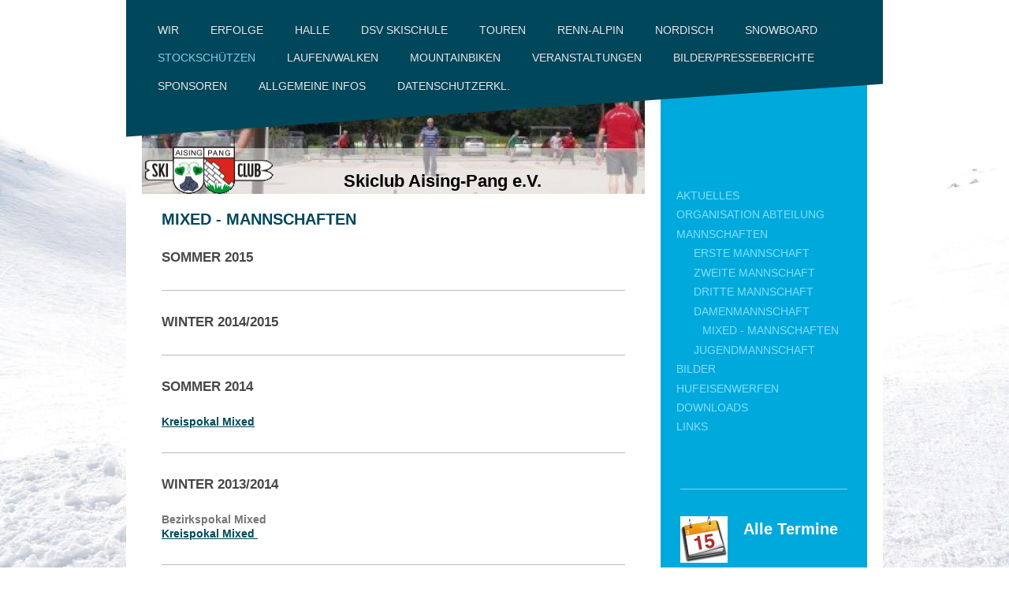

--- FILE ---
content_type: text/html; charset=UTF-8
request_url: https://www.skiclub-aising-pang.net/stocksch%C3%BCtzen/mannschaften/mixed-mannschaften/
body_size: 11725
content:
<!DOCTYPE html>
<html lang="de"  ><head prefix="og: http://ogp.me/ns# fb: http://ogp.me/ns/fb# business: http://ogp.me/ns/business#">
    <meta http-equiv="Content-Type" content="text/html; charset=utf-8"/>
    <meta name="generator" content="IONOS MyWebsite"/>
        
    <link rel="dns-prefetch" href="//cdn.website-start.de/"/>
    <link rel="dns-prefetch" href="//101.mod.mywebsite-editor.com"/>
    <link rel="dns-prefetch" href="https://101.sb.mywebsite-editor.com/"/>
    <link rel="shortcut icon" href="https://www.skiclub-aising-pang.net/s/misc/favicon.png?1511371032"/>
        <title>Skiclub Aising-Pang e.V. - Mixed - Mannschaften</title>
    <style type="text/css">@media screen and (max-device-width: 1024px) {.diyw a.switchViewWeb {display: inline !important;}}</style>
    <style type="text/css">@media screen and (min-device-width: 1024px) {
            .mediumScreenDisabled { display:block }
            .smallScreenDisabled { display:block }
        }
        @media screen and (max-device-width: 1024px) { .mediumScreenDisabled { display:none } }
        @media screen and (max-device-width: 568px) { .smallScreenDisabled { display:none } }
                @media screen and (min-width: 1024px) {
            .mobilepreview .mediumScreenDisabled { display:block }
            .mobilepreview .smallScreenDisabled { display:block }
        }
        @media screen and (max-width: 1024px) { .mobilepreview .mediumScreenDisabled { display:none } }
        @media screen and (max-width: 568px) { .mobilepreview .smallScreenDisabled { display:none } }</style>
    <meta name="viewport" content="width=device-width, initial-scale=1, maximum-scale=1, minimal-ui"/>

<meta name="format-detection" content="telephone=no"/>
        <meta name="keywords" content="Sport, Freizeit, Fitness, Fitnesscenter, Sport- und Freizeit, Sport- &amp; Freizeit, company_name}}, city}}"/>
            <meta name="description" content="Die Firma Skiclub Aising-Pang e.V. in Rosenheim ist Ihr Ansprechpartner für Freizeitaktivitäten, sportliche Betätigung und gemeinschaftliche Unternehmungen."/>
            <meta name="robots" content="index,follow"/>
        <link href="//cdn.website-start.de/templates/2058/style.css?1763478093678" rel="stylesheet" type="text/css"/>
    <link href="https://www.skiclub-aising-pang.net/s/style/theming.css?1761297126" rel="stylesheet" type="text/css"/>
    <link href="//cdn.website-start.de/app/cdn/min/group/web.css?1763478093678" rel="stylesheet" type="text/css"/>
<link href="//cdn.website-start.de/app/cdn/min/moduleserver/css/de_DE/common,facebook,shoppingbasket?1763478093678" rel="stylesheet" type="text/css"/>
    <link href="//cdn.website-start.de/app/cdn/min/group/mobilenavigation.css?1763478093678" rel="stylesheet" type="text/css"/>
    <link href="https://101.sb.mywebsite-editor.com/app/logstate2-css.php?site=144701640&amp;t=1768767933" rel="stylesheet" type="text/css"/>

<script type="text/javascript">
    /* <![CDATA[ */
var stagingMode = '';
    /* ]]> */
</script>
<script src="https://101.sb.mywebsite-editor.com/app/logstate-js.php?site=144701640&amp;t=1768767933"></script>

    <link href="//cdn.website-start.de/templates/2058/print.css?1763478093678" rel="stylesheet" media="print" type="text/css"/>
    <script type="text/javascript">
    /* <![CDATA[ */
    var systemurl = 'https://101.sb.mywebsite-editor.com/';
    var webPath = '/';
    var proxyName = '';
    var webServerName = 'www.skiclub-aising-pang.net';
    var sslServerUrl = 'https://www.skiclub-aising-pang.net';
    var nonSslServerUrl = 'http://www.skiclub-aising-pang.net';
    var webserverProtocol = 'http://';
    var nghScriptsUrlPrefix = '//101.mod.mywebsite-editor.com';
    var sessionNamespace = 'DIY_SB';
    var jimdoData = {
        cdnUrl:  '//cdn.website-start.de/',
        messages: {
            lightBox: {
    image : 'Bild',
    of: 'von'
}

        },
        isTrial: 0,
        pageId: 1013030    };
    var script_basisID = "144701640";

    diy = window.diy || {};
    diy.web = diy.web || {};

        diy.web.jsBaseUrl = "//cdn.website-start.de/s/build/";

    diy.context = diy.context || {};
    diy.context.type = diy.context.type || 'web';
    /* ]]> */
</script>

<script type="text/javascript" src="//cdn.website-start.de/app/cdn/min/group/web.js?1763478093678" crossorigin="anonymous"></script><script type="text/javascript" src="//cdn.website-start.de/s/build/web.bundle.js?1763478093678" crossorigin="anonymous"></script><script type="text/javascript" src="//cdn.website-start.de/app/cdn/min/group/mobilenavigation.js?1763478093678" crossorigin="anonymous"></script><script src="//cdn.website-start.de/app/cdn/min/moduleserver/js/de_DE/common,facebook,shoppingbasket?1763478093678"></script>
<script type="text/javascript" src="https://cdn.website-start.de/proxy/apps/ehei5t/resource/dependencies/"></script><script type="text/javascript">
                    if (typeof require !== 'undefined') {
                        require.config({
                            waitSeconds : 10,
                            baseUrl : 'https://cdn.website-start.de/proxy/apps/ehei5t/js/'
                        });
                    }
                </script><script type="text/javascript" src="//cdn.website-start.de/app/cdn/min/group/pfcsupport.js?1763478093678" crossorigin="anonymous"></script>    <meta property="og:type" content="business.business"/>
    <meta property="og:url" content="https://www.skiclub-aising-pang.net/stockschützen/mannschaften/mixed-mannschaften/"/>
    <meta property="og:title" content="Skiclub Aising-Pang e.V. - Mixed - Mannschaften"/>
            <meta property="og:description" content="Die Firma Skiclub Aising-Pang e.V. in Rosenheim ist Ihr Ansprechpartner für Freizeitaktivitäten, sportliche Betätigung und gemeinschaftliche Unternehmungen."/>
                <meta property="og:image" content="https://www.skiclub-aising-pang.net/s/misc/logo.gif?t=1768332499"/>
        <meta property="business:contact_data:country_name" content="Deutschland"/>
    <meta property="business:contact_data:street_address" content="Aisinger Straße 76"/>
    <meta property="business:contact_data:locality" content="Rosenheim-Aising"/>
    
    <meta property="business:contact_data:email" content="info@skiclub-aising-pang.de"/>
    <meta property="business:contact_data:postal_code" content="83026"/>
    <meta property="business:contact_data:phone_number" content="+49 08031 65160"/>
    <meta property="business:contact_data:fax_number" content="+49 08031 65160"/>
    
<meta property="business:hours:day" content="MONDAY"/><meta property="business:hours:start" content="17:00"/><meta property="business:hours:end" content="19:00"/><meta property="business:hours:day" content="THURSDAY"/><meta property="business:hours:start" content="17:00"/><meta property="business:hours:end" content="19:00"/></head>


<body class="body diyBgActive  cc-pagemode-default diyfeSidebarRight diy-market-de_DE" data-pageid="1013030" id="page-1013030">
    
    <div class="diyw">
        <div class="diyweb">
	<div class="diyfeMobileNav">
		
<nav id="diyfeMobileNav" class="diyfeCA diyfeCA2" role="navigation">
    <a title="Navigation aufklappen/zuklappen">Navigation aufklappen/zuklappen</a>
    <ul class="mainNav1"><li class=" hasSubNavigation"><a data-page-id="719881" href="https://www.skiclub-aising-pang.net/" class=" level_1"><span>Wir</span></a><span class="diyfeDropDownSubOpener">&nbsp;</span><div class="diyfeDropDownSubList diyfeCA diyfeCA3"><ul class="mainNav2"><li class=" hasSubNavigation"><a data-page-id="719890" href="https://www.skiclub-aising-pang.net/wir/kontakt/" class=" level_2"><span>Kontakt</span></a></li><li class=" hasSubNavigation"><a data-page-id="734651" href="https://www.skiclub-aising-pang.net/wir/unser-büroteam/" class=" level_2"><span>Unser Büroteam</span></a></li><li class=" hasSubNavigation"><a data-page-id="719891" href="https://www.skiclub-aising-pang.net/wir/anfahrt/" class=" level_2"><span>Anfahrt</span></a></li><li class=" hasSubNavigation"><a data-page-id="766450" href="https://www.skiclub-aising-pang.net/wir/wie-werde-ich-mitglied/" class=" level_2"><span>Wie werde ich Mitglied</span></a></li><li class=" hasSubNavigation"><a data-page-id="767052" href="https://www.skiclub-aising-pang.net/wir/newsletter-abonnieren/" class=" level_2"><span>Newsletter abonnieren</span></a></li><li class=" hasSubNavigation"><a data-page-id="719883" href="https://www.skiclub-aising-pang.net/wir/vorstandschaft/" class=" level_2"><span>Vorstandschaft</span></a></li><li class=" hasSubNavigation"><a data-page-id="719882" href="https://www.skiclub-aising-pang.net/wir/über-uns/" class=" level_2"><span>Über uns</span></a><span class="diyfeDropDownSubOpener">&nbsp;</span><div class="diyfeDropDownSubList diyfeCA diyfeCA3"><ul class="mainNav3"><li class=" hasSubNavigation"><a data-page-id="721704" href="https://www.skiclub-aising-pang.net/wir/über-uns/unsere-fahne/" class=" level_3"><span>unsere Fahne</span></a></li><li class=" hasSubNavigation"><a data-page-id="766452" href="https://www.skiclub-aising-pang.net/wir/über-uns/jahreshauptversammlung/" class=" level_3"><span>Jahreshauptversammlung</span></a></li><li class=" hasSubNavigation"><a data-page-id="721705" href="https://www.skiclub-aising-pang.net/wir/über-uns/verstorbenentafel/" class=" level_3"><span>Verstorbenentafel</span></a></li></ul></div></li><li class=" hasSubNavigation"><a data-page-id="1702910" href="https://www.skiclub-aising-pang.net/wir/soziale-medien/" class=" level_2"><span>Soziale Medien</span></a></li><li class=" hasSubNavigation"><a data-page-id="724857" href="https://www.skiclub-aising-pang.net/wir/hauptterminkalender/" class=" level_2"><span>Hauptterminkalender</span></a></li><li class=" hasSubNavigation"><a data-page-id="821255" href="https://www.skiclub-aising-pang.net/wir/informative-links/" class=" level_2"><span>Informative Links</span></a></li><li class=" hasSubNavigation"><a data-page-id="2131587" href="https://www.skiclub-aising-pang.net/wir/datenschutz/" class=" level_2"><span>Datenschutz</span></a></li><li class=" hasSubNavigation"><a data-page-id="719892" href="https://www.skiclub-aising-pang.net/wir/impressum/" class=" level_2"><span>Impressum</span></a></li></ul></div></li><li class=" hasSubNavigation"><a data-page-id="1932839" href="https://www.skiclub-aising-pang.net/erfolge/" class=" level_1"><span>ERFOLGE</span></a></li><li class=" hasSubNavigation"><a data-page-id="721707" href="https://www.skiclub-aising-pang.net/halle/" class=" level_1"><span>Halle</span></a><span class="diyfeDropDownSubOpener">&nbsp;</span><div class="diyfeDropDownSubList diyfeCA diyfeCA3"><ul class="mainNav2"><li class=" hasSubNavigation"><a data-page-id="2136096" href="https://www.skiclub-aising-pang.net/halle/ansprechpartner/" class=" level_2"><span>Ansprechpartner</span></a></li><li class=" hasSubNavigation"><a data-page-id="784488" href="https://www.skiclub-aising-pang.net/halle/das-hallenprogramm/" class=" level_2"><span>Das Hallenprogramm</span></a></li><li class=" hasSubNavigation"><a data-page-id="767053" href="https://www.skiclub-aising-pang.net/halle/beschreibung-unseres-programms/" class=" level_2"><span>Beschreibung unseres Programms</span></a></li></ul></div></li><li class=" hasSubNavigation"><a data-page-id="721706" href="https://www.skiclub-aising-pang.net/dsv-skischule/" class=" level_1"><span>DSV Skischule</span></a><span class="diyfeDropDownSubOpener">&nbsp;</span><div class="diyfeDropDownSubList diyfeCA diyfeCA3"><ul class="mainNav2"><li class=" hasSubNavigation"><a data-page-id="785185" href="https://www.skiclub-aising-pang.net/dsv-skischule/ski-und-snowboardkurse/" class=" level_2"><span>Ski- und Snowboardkurse</span></a></li><li class=" hasSubNavigation"><a data-page-id="767054" href="https://www.skiclub-aising-pang.net/dsv-skischule/kursflyer-und-anmeldung/" class=" level_2"><span>Kursflyer und Anmeldung</span></a></li><li class=" hasSubNavigation"><a data-page-id="2055510" href="https://www.skiclub-aising-pang.net/dsv-skischule/skischule-intern/" class=" level_2"><span>Skischule Intern</span></a></li></ul></div></li><li class=" hasSubNavigation"><a data-page-id="721709" href="https://www.skiclub-aising-pang.net/touren/" class=" level_1"><span>Touren</span></a><span class="diyfeDropDownSubOpener">&nbsp;</span><div class="diyfeDropDownSubList diyfeCA diyfeCA3"><ul class="mainNav2"><li class=" hasSubNavigation"><a data-page-id="791545" href="https://www.skiclub-aising-pang.net/touren/abteilungsleitung/" class=" level_2"><span>Abteilungsleitung</span></a></li><li class=" hasSubNavigation"><a data-page-id="791587" href="https://www.skiclub-aising-pang.net/touren/unsere-tourenbegleiter/" class=" level_2"><span>Unsere Tourenbegleiter</span></a></li><li class=" hasSubNavigation"><a data-page-id="721710" href="https://www.skiclub-aising-pang.net/touren/tourenprogramm/" class=" level_2"><span>Tourenprogramm</span></a><span class="diyfeDropDownSubOpener">&nbsp;</span><div class="diyfeDropDownSubList diyfeCA diyfeCA3"><ul class="mainNav3"><li class=" hasSubNavigation"><a data-page-id="2189939" href="https://www.skiclub-aising-pang.net/touren/tourenprogramm/schwierigkeiten-touren/" class=" level_3"><span>Schwierigkeiten Touren</span></a></li><li class=" hasSubNavigation"><a data-page-id="2162142" href="https://www.skiclub-aising-pang.net/touren/tourenprogramm/anfahrt-treffpunkte/" class=" level_3"><span>Anfahrt Treffpunkte</span></a></li></ul></div></li><li class=" hasSubNavigation"><a data-page-id="1492186" href="https://www.skiclub-aising-pang.net/touren/veranstaltungen/" class=" level_2"><span>Veranstaltungen</span></a><div class="diyfeDropDownSubList diyfeCA diyfeCA3"><ul class="mainNav3"></ul></div></li><li class=" hasSubNavigation"><a data-page-id="2147291" href="https://www.skiclub-aising-pang.net/touren/tourenberichte/" class=" level_2"><span>Tourenberichte</span></a><span class="diyfeDropDownSubOpener">&nbsp;</span><div class="diyfeDropDownSubList diyfeCA diyfeCA3"><ul class="mainNav3"><li class=" hasSubNavigation"><a data-page-id="1747082" href="https://www.skiclub-aising-pang.net/touren/tourenberichte/tourenwoche-2014/" class=" level_3"><span>Tourenwoche 2014</span></a></li><li class=" hasSubNavigation"><a data-page-id="1665396" href="https://www.skiclub-aising-pang.net/touren/tourenberichte/berichte/" class=" level_3"><span>Berichte</span></a></li></ul></div></li><li class=" hasSubNavigation"><a data-page-id="791565" href="https://www.skiclub-aising-pang.net/touren/kinder-und-jugendprogramm/" class=" level_2"><span>Kinder- und Jugendprogramm</span></a><span class="diyfeDropDownSubOpener">&nbsp;</span><div class="diyfeDropDownSubList diyfeCA diyfeCA3"><ul class="mainNav3"><li class=" hasSubNavigation"><a data-page-id="1746192" href="https://www.skiclub-aising-pang.net/touren/kinder-und-jugendprogramm/berichte-und-fotos/" class=" level_3"><span>Berichte und Fotos</span></a></li><li class=" hasSubNavigation"><a data-page-id="1474355" href="https://www.skiclub-aising-pang.net/touren/kinder-und-jugendprogramm/hallenklettern/" class=" level_3"><span>Hallenklettern</span></a></li></ul></div></li><li class=" hasSubNavigation"><a data-page-id="792411" href="https://www.skiclub-aising-pang.net/touren/kurse-und-ausbildung/" class=" level_2"><span>Kurse und Ausbildung</span></a><span class="diyfeDropDownSubOpener">&nbsp;</span><div class="diyfeDropDownSubList diyfeCA diyfeCA3"><ul class="mainNav3"><li class=" hasSubNavigation"><a data-page-id="1747103" href="https://www.skiclub-aising-pang.net/touren/kurse-und-ausbildung/lawinen/" class=" level_3"><span>Lawinen</span></a></li><li class=" hasSubNavigation"><a data-page-id="1747102" href="https://www.skiclub-aising-pang.net/touren/kurse-und-ausbildung/skitechnik/" class=" level_3"><span>Skitechnik</span></a></li><li class=" hasSubNavigation"><a data-page-id="1747104" href="https://www.skiclub-aising-pang.net/touren/kurse-und-ausbildung/hochtour/" class=" level_3"><span>Hochtour</span></a></li></ul></div></li></ul></div></li><li class=" hasSubNavigation"><a data-page-id="721711" href="https://www.skiclub-aising-pang.net/renn-alpin/" class=" level_1"><span>Renn-Alpin</span></a><span class="diyfeDropDownSubOpener">&nbsp;</span><div class="diyfeDropDownSubList diyfeCA diyfeCA3"><ul class="mainNav2"><li class=" hasSubNavigation"><a data-page-id="2154219" href="https://www.skiclub-aising-pang.net/renn-alpin/über-uns/" class=" level_2"><span>Über uns</span></a><span class="diyfeDropDownSubOpener">&nbsp;</span><div class="diyfeDropDownSubList diyfeCA diyfeCA3"><ul class="mainNav3"><li class=" hasSubNavigation"><a data-page-id="2199646" href="https://www.skiclub-aising-pang.net/renn-alpin/über-uns/unser-leitbild/" class=" level_3"><span>Unser Leitbild</span></a></li><li class=" hasSubNavigation"><a data-page-id="2179170" href="https://www.skiclub-aising-pang.net/renn-alpin/über-uns/abteilung/" class=" level_3"><span>Abteilung</span></a></li><li class=" hasSubNavigation"><a data-page-id="782061" href="https://www.skiclub-aising-pang.net/renn-alpin/über-uns/sportwarte/" class=" level_3"><span>Sportwarte</span></a></li></ul></div></li><li class=" hasSubNavigation"><a data-page-id="721712" href="https://www.skiclub-aising-pang.net/renn-alpin/teams/" class=" level_2"><span>Teams</span></a><span class="diyfeDropDownSubOpener">&nbsp;</span><div class="diyfeDropDownSubList diyfeCA diyfeCA3"><ul class="mainNav3"><li class=" hasSubNavigation"><a data-page-id="1019764" href="https://www.skiclub-aising-pang.net/renn-alpin/teams/zwergerl-u06/" class=" level_3"><span>Zwergerl U06</span></a></li><li class=" hasSubNavigation"><a data-page-id="777525" href="https://www.skiclub-aising-pang.net/renn-alpin/teams/kinder-u8-u10/" class=" level_3"><span>Kinder U8 | U10</span></a></li><li class=" hasSubNavigation"><a data-page-id="777528" href="https://www.skiclub-aising-pang.net/renn-alpin/teams/kinder-u12/" class=" level_3"><span>Kinder U12</span></a></li><li class=" hasSubNavigation"><a data-page-id="777529" href="https://www.skiclub-aising-pang.net/renn-alpin/teams/schüler-u14-u16/" class=" level_3"><span>Schüler U14 | U16</span></a></li><li class=" hasSubNavigation"><a data-page-id="2137911" href="https://www.skiclub-aising-pang.net/renn-alpin/teams/jugend-u21/" class=" level_3"><span>Jugend U21</span></a></li><li class=" hasSubNavigation"><a data-page-id="806655" href="https://www.skiclub-aising-pang.net/renn-alpin/teams/freeski/" class=" level_3"><span>Freeski</span></a></li><li class=" hasSubNavigation"><a data-page-id="1008992" href="https://www.skiclub-aising-pang.net/renn-alpin/teams/masters/" class=" level_3"><span>Masters</span></a></li></ul></div></li><li class=" hasSubNavigation"><a data-page-id="721713" href="https://www.skiclub-aising-pang.net/renn-alpin/coaches/" class=" level_2"><span>Coaches</span></a></li><li class=" hasSubNavigation"><a data-page-id="774734" href="https://www.skiclub-aising-pang.net/renn-alpin/trainings/" class=" level_2"><span>Trainings</span></a></li><li class=" hasSubNavigation"><a data-page-id="794795" href="https://www.skiclub-aising-pang.net/renn-alpin/weitere-informationen/" class=" level_2"><span>Weitere Informationen</span></a></li><li class=" hasSubNavigation"><a data-page-id="783096" href="https://www.skiclub-aising-pang.net/renn-alpin/renn-alpin-intern/" class=" level_2"><span>Renn Alpin intern</span></a></li></ul></div></li><li class=" hasSubNavigation"><a data-page-id="719885" href="https://www.skiclub-aising-pang.net/nordisch/" class=" level_1"><span>Nordisch</span></a><span class="diyfeDropDownSubOpener">&nbsp;</span><div class="diyfeDropDownSubList diyfeCA diyfeCA3"><ul class="mainNav2"><li class=" hasSubNavigation"><a data-page-id="783533" href="https://www.skiclub-aising-pang.net/nordisch/organisation-abteilung/" class=" level_2"><span>Organisation Abteilung</span></a></li><li class=" hasSubNavigation"><a data-page-id="2140970" href="https://www.skiclub-aising-pang.net/nordisch/vereinsmeisterschaft/" class=" level_2"><span>Vereinsmeisterschaft</span></a></li><li class=" hasSubNavigation"><a data-page-id="1006600" href="https://www.skiclub-aising-pang.net/nordisch/bilder-und-ergebnisse-langlauf/" class=" level_2"><span>Bilder und Ergebnisse Langlauf</span></a><span class="diyfeDropDownSubOpener">&nbsp;</span><div class="diyfeDropDownSubList diyfeCA diyfeCA3"><ul class="mainNav3"><li class=" hasSubNavigation"><a data-page-id="2151269" href="https://www.skiclub-aising-pang.net/nordisch/bilder-und-ergebnisse-langlauf/bayerische-meisterschaften-2020/" class=" level_3"><span>Bayerische Meisterschaften 2020</span></a></li><li class=" hasSubNavigation"><a data-page-id="2153990" href="https://www.skiclub-aising-pang.net/nordisch/bilder-und-ergebnisse-langlauf/xc-3-cup-2019-20/" class=" level_3"><span>XC 3 Cup 2019/20</span></a></li><li class=" hasSubNavigation"><a data-page-id="2151267" href="https://www.skiclub-aising-pang.net/nordisch/bilder-und-ergebnisse-langlauf/trainingslager-herbstferien-2019/" class=" level_3"><span>Trainingslager Herbstferien 2019</span></a></li><li class=" hasSubNavigation"><a data-page-id="2149468" href="https://www.skiclub-aising-pang.net/nordisch/bilder-und-ergebnisse-langlauf/sommercup-skikidstour-2019/" class=" level_3"><span>Sommercup Skikidstour 2019</span></a></li></ul></div></li><li class=" hasSubNavigation"><a data-page-id="1482270" href="https://www.skiclub-aising-pang.net/nordisch/bilder-und-ergebnisse-biathlon/" class=" level_2"><span>Bilder und Ergebnisse Biathlon</span></a><span class="diyfeDropDownSubOpener">&nbsp;</span><div class="diyfeDropDownSubList diyfeCA diyfeCA3"><ul class="mainNav3"><li class=" hasSubNavigation"><a data-page-id="2140749" href="https://www.skiclub-aising-pang.net/nordisch/bilder-und-ergebnisse-biathlon/deutschland-pokal-2018-19/" class=" level_3"><span>Deutschland Pokal 2018/19</span></a></li><li class=" hasSubNavigation"><a data-page-id="2143362" href="https://www.skiclub-aising-pang.net/nordisch/bilder-und-ergebnisse-biathlon/bayerischer-schülercup-2018-19/" class=" level_3"><span>Bayerischer Schülercup 2018/19</span></a></li></ul></div></li><li class=" hasSubNavigation"><a data-page-id="2140969" href="https://www.skiclub-aising-pang.net/nordisch/ll-skikurs/" class=" level_2"><span>LL-Skikurs</span></a></li></ul></div></li><li class=" hasSubNavigation"><a data-page-id="721849" href="https://www.skiclub-aising-pang.net/snowboard/" class=" level_1"><span>Snowboard</span></a><span class="diyfeDropDownSubOpener">&nbsp;</span><div class="diyfeDropDownSubList diyfeCA diyfeCA3"><ul class="mainNav2"><li class=" hasSubNavigation"><a data-page-id="721851" href="https://www.skiclub-aising-pang.net/snowboard/über-uns/" class=" level_2"><span>Über uns</span></a></li><li class=" hasSubNavigation"><a data-page-id="2199910" href="https://www.skiclub-aising-pang.net/snowboard/team/" class=" level_2"><span>Team</span></a></li><li class=" hasSubNavigation"><a data-page-id="1007733" href="https://www.skiclub-aising-pang.net/snowboard/training/" class=" level_2"><span>Training</span></a></li><li class=" hasSubNavigation"><a data-page-id="1681098" href="https://www.skiclub-aising-pang.net/snowboard/rennserie-snowboard-tours/" class=" level_2"><span>Rennserie Snowboard-Tours</span></a></li><li class=" hasSubNavigation"><a data-page-id="721850" href="https://www.skiclub-aising-pang.net/snowboard/erfolge/" class=" level_2"><span>Erfolge</span></a><span class="diyfeDropDownSubOpener">&nbsp;</span><div class="diyfeDropDownSubList diyfeCA diyfeCA3"><ul class="mainNav3"><li class=" hasSubNavigation"><a data-page-id="1760484" href="https://www.skiclub-aising-pang.net/snowboard/erfolge/baumeister-stefan/" class=" level_3"><span>Baumeister Stefan</span></a></li><li class=" hasSubNavigation"><a data-page-id="1760485" href="https://www.skiclub-aising-pang.net/snowboard/erfolge/hupfauer-christian/" class=" level_3"><span>Hupfauer Christian</span></a></li></ul></div></li></ul></div></li><li class="parent hasSubNavigation"><a data-page-id="721717" href="https://www.skiclub-aising-pang.net/stockschützen/" class="parent level_1"><span>Stockschützen</span></a><span class="diyfeDropDownSubOpener">&nbsp;</span><div class="diyfeDropDownSubList diyfeCA diyfeCA3"><ul class="mainNav2"><li class=" hasSubNavigation"><a data-page-id="786283" href="https://www.skiclub-aising-pang.net/stockschützen/aktuelles/" class=" level_2"><span>Aktuelles</span></a></li><li class=" hasSubNavigation"><a data-page-id="786282" href="https://www.skiclub-aising-pang.net/stockschützen/organisation-abteilung/" class=" level_2"><span>Organisation Abteilung</span></a><span class="diyfeDropDownSubOpener">&nbsp;</span><div class="diyfeDropDownSubList diyfeCA diyfeCA3"><ul class="mainNav3"><li class=" hasSubNavigation"><a data-page-id="786288" href="https://www.skiclub-aising-pang.net/stockschützen/organisation-abteilung/geschichtliches/" class=" level_3"><span>Geschichtliches</span></a></li><li class=" hasSubNavigation"><a data-page-id="790159" href="https://www.skiclub-aising-pang.net/stockschützen/organisation-abteilung/fahnenabordnung/" class=" level_3"><span>Fahnenabordnung</span></a></li></ul></div></li><li class="parent hasSubNavigation"><a data-page-id="719887" href="https://www.skiclub-aising-pang.net/stockschützen/mannschaften/" class="parent level_2"><span>Mannschaften</span></a><span class="diyfeDropDownSubOpener">&nbsp;</span><div class="diyfeDropDownSubList diyfeCA diyfeCA3"><ul class="mainNav3"><li class=" hasSubNavigation"><a data-page-id="1003935" href="https://www.skiclub-aising-pang.net/stockschützen/mannschaften/erste-mannschaft/" class=" level_3"><span>Erste Mannschaft</span></a></li><li class=" hasSubNavigation"><a data-page-id="1003936" href="https://www.skiclub-aising-pang.net/stockschützen/mannschaften/zweite-mannschaft/" class=" level_3"><span>Zweite Mannschaft</span></a></li><li class=" hasSubNavigation"><a data-page-id="1003937" href="https://www.skiclub-aising-pang.net/stockschützen/mannschaften/dritte-mannschaft/" class=" level_3"><span>Dritte Mannschaft</span></a></li><li class=" hasSubNavigation"><a data-page-id="1003938" href="https://www.skiclub-aising-pang.net/stockschützen/mannschaften/damenmannschaft/" class=" level_3"><span>Damenmannschaft</span></a></li><li class="current hasSubNavigation"><a data-page-id="1013030" href="https://www.skiclub-aising-pang.net/stockschützen/mannschaften/mixed-mannschaften/" class="current level_3"><span>Mixed - Mannschaften</span></a></li><li class=" hasSubNavigation"><a data-page-id="1004263" href="https://www.skiclub-aising-pang.net/stockschützen/mannschaften/jugendmannschaft/" class=" level_3"><span>Jugendmannschaft</span></a></li></ul></div></li><li class=" hasSubNavigation"><a data-page-id="786286" href="https://www.skiclub-aising-pang.net/stockschützen/bilder/" class=" level_2"><span>Bilder</span></a><span class="diyfeDropDownSubOpener">&nbsp;</span><div class="diyfeDropDownSubList diyfeCA diyfeCA3"><ul class="mainNav3"><li class=" hasSubNavigation"><a data-page-id="2154330" href="https://www.skiclub-aising-pang.net/stockschützen/bilder/weitschiessen-2019/" class=" level_3"><span>Weitschiessen 2019</span></a></li><li class=" hasSubNavigation"><a data-page-id="2152700" href="https://www.skiclub-aising-pang.net/stockschützen/bilder/vereinsmeister-2019/" class=" level_3"><span>Vereinsmeister 2019</span></a></li></ul></div></li><li class=" hasSubNavigation"><a data-page-id="719888" href="https://www.skiclub-aising-pang.net/stockschützen/hufeisenwerfen/" class=" level_2"><span>Hufeisenwerfen</span></a></li><li class=" hasSubNavigation"><a data-page-id="1006019" href="https://www.skiclub-aising-pang.net/stockschützen/downloads/" class=" level_2"><span>Downloads</span></a></li><li class=" hasSubNavigation"><a data-page-id="1006020" href="https://www.skiclub-aising-pang.net/stockschützen/links/" class=" level_2"><span>Links</span></a></li></ul></div></li><li class=" hasSubNavigation"><a data-page-id="1604884" href="https://www.skiclub-aising-pang.net/laufen-walken/" class=" level_1"><span>Laufen/Walken</span></a><span class="diyfeDropDownSubOpener">&nbsp;</span><div class="diyfeDropDownSubList diyfeCA diyfeCA3"><ul class="mainNav2"><li class=" hasSubNavigation"><a data-page-id="1604889" href="https://www.skiclub-aising-pang.net/laufen-walken/organisation/" class=" level_2"><span>Organisation</span></a><span class="diyfeDropDownSubOpener">&nbsp;</span><div class="diyfeDropDownSubList diyfeCA diyfeCA3"><ul class="mainNav3"><li class=" hasSubNavigation"><a data-page-id="1617141" href="https://www.skiclub-aising-pang.net/laufen-walken/organisation/über-uns/" class=" level_3"><span>Über Uns</span></a></li><li class=" hasSubNavigation"><a data-page-id="2028848" href="https://www.skiclub-aising-pang.net/laufen-walken/organisation/internes/" class=" level_3"><span>Internes</span></a></li></ul></div></li><li class=" hasSubNavigation"><a data-page-id="2018724" href="https://www.skiclub-aising-pang.net/laufen-walken/aktuell/" class=" level_2"><span>Aktuell</span></a><span class="diyfeDropDownSubOpener">&nbsp;</span><div class="diyfeDropDownSubList diyfeCA diyfeCA3"><ul class="mainNav3"><li class=" hasSubNavigation"><a data-page-id="1951967" href="https://www.skiclub-aising-pang.net/laufen-walken/aktuell/archiv-2016/" class=" level_3"><span>Archiv 2016</span></a></li><li class=" hasSubNavigation"><a data-page-id="1614535" href="https://www.skiclub-aising-pang.net/laufen-walken/aktuell/archiv-2015/" class=" level_3"><span>Archiv 2015</span></a></li><li class=" hasSubNavigation"><a data-page-id="1729100" href="https://www.skiclub-aising-pang.net/laufen-walken/aktuell/archiv-2014/" class=" level_3"><span>Archiv 2014</span></a></li><li class=" hasSubNavigation"><a data-page-id="1671660" href="https://www.skiclub-aising-pang.net/laufen-walken/aktuell/archiv-2013/" class=" level_3"><span>Archiv 2013</span></a></li></ul></div></li><li class=" hasSubNavigation"><a data-page-id="1604891" href="https://www.skiclub-aising-pang.net/laufen-walken/veranstaltungen/" class=" level_2"><span>Veranstaltungen</span></a></li><li class=" hasSubNavigation"><a data-page-id="1604890" href="https://www.skiclub-aising-pang.net/laufen-walken/lauftreff/" class=" level_2"><span>Lauftreff</span></a><span class="diyfeDropDownSubOpener">&nbsp;</span><div class="diyfeDropDownSubList diyfeCA diyfeCA3"><ul class="mainNav3"><li class=" hasSubNavigation"><a data-page-id="1674340" href="https://www.skiclub-aising-pang.net/laufen-walken/lauftreff/montag/" class=" level_3"><span>Montag</span></a></li><li class=" hasSubNavigation"><a data-page-id="2028088" href="https://www.skiclub-aising-pang.net/laufen-walken/lauftreff/mittwoch/" class=" level_3"><span>Mittwoch</span></a></li><li class=" hasSubNavigation"><a data-page-id="1674342" href="https://www.skiclub-aising-pang.net/laufen-walken/lauftreff/freitag/" class=" level_3"><span>Freitag</span></a></li><li class=" hasSubNavigation"><a data-page-id="1674343" href="https://www.skiclub-aising-pang.net/laufen-walken/lauftreff/sonntag/" class=" level_3"><span>Sonntag</span></a></li><li class=" hasSubNavigation"><a data-page-id="1935629" href="https://www.skiclub-aising-pang.net/laufen-walken/lauftreff/hallentraining/" class=" level_3"><span>Hallentraining</span></a></li><li class=" hasSubNavigation"><a data-page-id="2001845" href="https://www.skiclub-aising-pang.net/laufen-walken/lauftreff/kilometerspiel/" class=" level_3"><span>Kilometerspiel</span></a></li></ul></div></li><li class=" hasSubNavigation"><a data-page-id="1716955" href="https://www.skiclub-aising-pang.net/laufen-walken/nordic-walking/" class=" level_2"><span>Nordic Walking</span></a></li><li class=" hasSubNavigation"><a data-page-id="1674344" href="https://www.skiclub-aising-pang.net/laufen-walken/triathlon/" class=" level_2"><span>Triathlon</span></a></li><li class=" hasSubNavigation"><a data-page-id="1617025" href="https://www.skiclub-aising-pang.net/laufen-walken/kalender/" class=" level_2"><span>Kalender</span></a></li><li class=" hasSubNavigation"><a data-page-id="2050303" href="https://www.skiclub-aising-pang.net/laufen-walken/messengerdienst/" class=" level_2"><span>Messengerdienst</span></a></li><li class=" hasSubNavigation"><a data-page-id="1636438" href="https://www.skiclub-aising-pang.net/laufen-walken/links/" class=" level_2"><span>Links</span></a></li></ul></div></li><li class=" hasSubNavigation"><a data-page-id="1718431" href="https://www.skiclub-aising-pang.net/mountainbiken/" class=" level_1"><span>Mountainbiken</span></a><span class="diyfeDropDownSubOpener">&nbsp;</span><div class="diyfeDropDownSubList diyfeCA diyfeCA3"><ul class="mainNav2"><li class=" hasSubNavigation"><a data-page-id="2056218" href="https://www.skiclub-aising-pang.net/mountainbiken/wöchentlicher-radltreff/" class=" level_2"><span>wöchentlicher Radltreff</span></a></li><li class=" hasSubNavigation"><a data-page-id="1820292" href="https://www.skiclub-aising-pang.net/mountainbiken/fahrtechnik-und-workshop/" class=" level_2"><span>Fahrtechnik und Workshop</span></a><span class="diyfeDropDownSubOpener">&nbsp;</span><div class="diyfeDropDownSubList diyfeCA diyfeCA3"><ul class="mainNav3"><li class=" hasSubNavigation"><a data-page-id="2162136" href="https://www.skiclub-aising-pang.net/mountainbiken/fahrtechnik-und-workshop/termine/" class=" level_3"><span>Termine</span></a></li></ul></div></li><li class=" hasSubNavigation"><a data-page-id="2162144" href="https://www.skiclub-aising-pang.net/mountainbiken/berichte-und-fotos/" class=" level_2"><span>Berichte und Fotos</span></a></li></ul></div></li><li class=" hasSubNavigation"><a data-page-id="719884" href="https://www.skiclub-aising-pang.net/veranstaltungen/" class=" level_1"><span>Veranstaltungen</span></a><span class="diyfeDropDownSubOpener">&nbsp;</span><div class="diyfeDropDownSubList diyfeCA diyfeCA3"><ul class="mainNav2"><li class=" hasSubNavigation"><a data-page-id="2193890" href="https://www.skiclub-aising-pang.net/veranstaltungen/bsv-aktionstag/" class=" level_2"><span>BSV Aktionstag</span></a></li><li class=" hasSubNavigation"><a data-page-id="721708" href="https://www.skiclub-aising-pang.net/veranstaltungen/burgfeldlauf/" class=" level_2"><span>Burgfeldlauf</span></a></li><li class=" hasSubNavigation"><a data-page-id="1481198" href="https://www.skiclub-aising-pang.net/veranstaltungen/drachenbootrennen/" class=" level_2"><span>Drachenbootrennen</span></a></li><li class=" hasSubNavigation"><a data-page-id="2179547" href="https://www.skiclub-aising-pang.net/veranstaltungen/fis-slalom/" class=" level_2"><span>FIS Slalom</span></a></li><li class=" hasSubNavigation"><a data-page-id="1364013" href="https://www.skiclub-aising-pang.net/veranstaltungen/jugendwochenende/" class=" level_2"><span>Jugendwochenende</span></a></li><li class=" hasSubNavigation"><a data-page-id="762362" href="https://www.skiclub-aising-pang.net/veranstaltungen/rosenheimer-radmarathon/" class=" level_2"><span>Rosenheimer Radmarathon</span></a><div class="diyfeDropDownSubList diyfeCA diyfeCA3"><ul class="mainNav3"></ul></div></li><li class=" hasSubNavigation"><a data-page-id="2179174" href="https://www.skiclub-aising-pang.net/veranstaltungen/stadt-und-vereinsmeisterschaft/" class=" level_2"><span>Stadt- und Vereinsmeisterschaft</span></a></li><li class=" hasSubNavigation"><a data-page-id="2184189" href="https://www.skiclub-aising-pang.net/veranstaltungen/ziener-kids-cross/" class=" level_2"><span>Ziener Kids Cross</span></a></li></ul></div></li><li class=" hasSubNavigation"><a data-page-id="1718433" href="https://www.skiclub-aising-pang.net/bilder-presseberichte/" class=" level_1"><span>Bilder/Presseberichte</span></a><span class="diyfeDropDownSubOpener">&nbsp;</span><div class="diyfeDropDownSubList diyfeCA diyfeCA3"><ul class="mainNav2"><li class=" hasSubNavigation"><a data-page-id="2200654" href="https://www.skiclub-aising-pang.net/bilder-presseberichte/presseberichte-2026/" class=" level_2"><span>Presseberichte 2026</span></a><span class="diyfeDropDownSubOpener">&nbsp;</span><div class="diyfeDropDownSubList diyfeCA diyfeCA3"><ul class="mainNav3"><li class=" hasSubNavigation"><a data-page-id="2195981" href="https://www.skiclub-aising-pang.net/bilder-presseberichte/presseberichte-2026/presseberichte-2025/" class=" level_3"><span>Presseberichte 2025</span></a></li><li class=" hasSubNavigation"><a data-page-id="2190998" href="https://www.skiclub-aising-pang.net/bilder-presseberichte/presseberichte-2026/presseberichte-2024/" class=" level_3"><span>Presseberichte 2024</span></a></li><li class=" hasSubNavigation"><a data-page-id="2184640" href="https://www.skiclub-aising-pang.net/bilder-presseberichte/presseberichte-2026/presseberichte-2023/" class=" level_3"><span>Presseberichte 2023</span></a></li><li class=" hasSubNavigation"><a data-page-id="2178206" href="https://www.skiclub-aising-pang.net/bilder-presseberichte/presseberichte-2026/presseberichte-2022/" class=" level_3"><span>Presseberichte 2022</span></a></li><li class=" hasSubNavigation"><a data-page-id="2173503" href="https://www.skiclub-aising-pang.net/bilder-presseberichte/presseberichte-2026/presseberichte-2021/" class=" level_3"><span>Presseberichte 2021</span></a></li><li class=" hasSubNavigation"><a data-page-id="2156705" href="https://www.skiclub-aising-pang.net/bilder-presseberichte/presseberichte-2026/presseberichte-2020/" class=" level_3"><span>Presseberichte 2020</span></a></li><li class=" hasSubNavigation"><a data-page-id="2141644" href="https://www.skiclub-aising-pang.net/bilder-presseberichte/presseberichte-2026/presseberichte-2019/" class=" level_3"><span>Presseberichte 2019</span></a></li><li class=" hasSubNavigation"><a data-page-id="2116915" href="https://www.skiclub-aising-pang.net/bilder-presseberichte/presseberichte-2026/presseberichte-2018/" class=" level_3"><span>Presseberichte 2018</span></a></li><li class=" hasSubNavigation"><a data-page-id="2086455" href="https://www.skiclub-aising-pang.net/bilder-presseberichte/presseberichte-2026/presseberichte-2017/" class=" level_3"><span>Presseberichte 2017</span></a></li><li class=" hasSubNavigation"><a data-page-id="2019060" href="https://www.skiclub-aising-pang.net/bilder-presseberichte/presseberichte-2026/presseberichte-2016/" class=" level_3"><span>Presseberichte 2016</span></a></li><li class=" hasSubNavigation"><a data-page-id="1917091" href="https://www.skiclub-aising-pang.net/bilder-presseberichte/presseberichte-2026/presseberichte-2015/" class=" level_3"><span>Presseberichte 2015</span></a></li><li class=" hasSubNavigation"><a data-page-id="806521" href="https://www.skiclub-aising-pang.net/bilder-presseberichte/presseberichte-2026/presseberichte-2014/" class=" level_3"><span>Presseberichte 2014</span></a></li><li class=" hasSubNavigation"><a data-page-id="1722220" href="https://www.skiclub-aising-pang.net/bilder-presseberichte/presseberichte-2026/presseberichte-2013/" class=" level_3"><span>Presseberichte 2013</span></a></li></ul></div></li><li class=" hasSubNavigation"><a data-page-id="1767644" href="https://www.skiclub-aising-pang.net/bilder-presseberichte/soziale-netze/" class=" level_2"><span>soziale Netze</span></a></li></ul></div></li><li class=" hasSubNavigation"><a data-page-id="734652" href="https://www.skiclub-aising-pang.net/sponsoren/" class=" level_1"><span>Sponsoren</span></a></li><li class=" hasSubNavigation"><a data-page-id="898153" href="https://www.skiclub-aising-pang.net/allgemeine-infos/" class=" level_1"><span>Allgemeine Infos</span></a><span class="diyfeDropDownSubOpener">&nbsp;</span><div class="diyfeDropDownSubList diyfeCA diyfeCA3"><ul class="mainNav2"><li class=" hasSubNavigation"><a data-page-id="2190921" href="https://www.skiclub-aising-pang.net/allgemeine-infos/gletscherprinzen/" class=" level_2"><span>Gletscherprinzen</span></a></li><li class=" hasSubNavigation"><a data-page-id="1836958" href="https://www.skiclub-aising-pang.net/allgemeine-infos/lawinen-schnee-wetter/" class=" level_2"><span>Lawinen, Schnee, Wetter</span></a></li><li class=" hasSubNavigation"><a data-page-id="820559" href="https://www.skiclub-aising-pang.net/allgemeine-infos/infos-für-übungsleiter/" class=" level_2"><span>Infos für Übungsleiter</span></a></li><li class=" hasSubNavigation"><a data-page-id="1460704" href="https://www.skiclub-aising-pang.net/allgemeine-infos/busse-material/" class=" level_2"><span>Busse / Material</span></a></li></ul></div></li><li class=" hasSubNavigation"><a data-page-id="2128188" href="https://www.skiclub-aising-pang.net/datenschutzerkl/" class=" level_1"><span>Datenschutzerkl.</span></a></li></ul></nav>
	</div>
	<div class="diywebNav diywebNavMain diywebNav1 diywebNavHorizontal">
		<div class="diywebLiveArea">
			<div class="diywebMainGutter">
				<div class="diyfeGE diyfeCA diyfeCA2">
					<div class="diywebGutter">
						<div class="webnavigation"><ul id="mainNav1" class="mainNav1"><li class="navTopItemGroup_1"><a data-page-id="719881" href="https://www.skiclub-aising-pang.net/" class="level_1"><span>Wir</span></a></li><li class="navTopItemGroup_2"><a data-page-id="1932839" href="https://www.skiclub-aising-pang.net/erfolge/" class="level_1"><span>ERFOLGE</span></a></li><li class="navTopItemGroup_3"><a data-page-id="721707" href="https://www.skiclub-aising-pang.net/halle/" class="level_1"><span>Halle</span></a></li><li class="navTopItemGroup_4"><a data-page-id="721706" href="https://www.skiclub-aising-pang.net/dsv-skischule/" class="level_1"><span>DSV Skischule</span></a></li><li class="navTopItemGroup_5"><a data-page-id="721709" href="https://www.skiclub-aising-pang.net/touren/" class="level_1"><span>Touren</span></a></li><li class="navTopItemGroup_6"><a data-page-id="721711" href="https://www.skiclub-aising-pang.net/renn-alpin/" class="level_1"><span>Renn-Alpin</span></a></li><li class="navTopItemGroup_7"><a data-page-id="719885" href="https://www.skiclub-aising-pang.net/nordisch/" class="level_1"><span>Nordisch</span></a></li><li class="navTopItemGroup_8"><a data-page-id="721849" href="https://www.skiclub-aising-pang.net/snowboard/" class="level_1"><span>Snowboard</span></a></li><li class="navTopItemGroup_9"><a data-page-id="721717" href="https://www.skiclub-aising-pang.net/stockschützen/" class="parent level_1"><span>Stockschützen</span></a></li><li class="navTopItemGroup_10"><a data-page-id="1604884" href="https://www.skiclub-aising-pang.net/laufen-walken/" class="level_1"><span>Laufen/Walken</span></a></li><li class="navTopItemGroup_11"><a data-page-id="1718431" href="https://www.skiclub-aising-pang.net/mountainbiken/" class="level_1"><span>Mountainbiken</span></a></li><li class="navTopItemGroup_12"><a data-page-id="719884" href="https://www.skiclub-aising-pang.net/veranstaltungen/" class="level_1"><span>Veranstaltungen</span></a></li><li class="navTopItemGroup_13"><a data-page-id="1718433" href="https://www.skiclub-aising-pang.net/bilder-presseberichte/" class="level_1"><span>Bilder/Presseberichte</span></a></li><li class="navTopItemGroup_14"><a data-page-id="734652" href="https://www.skiclub-aising-pang.net/sponsoren/" class="level_1"><span>Sponsoren</span></a></li><li class="navTopItemGroup_15"><a data-page-id="898153" href="https://www.skiclub-aising-pang.net/allgemeine-infos/" class="level_1"><span>Allgemeine Infos</span></a></li><li class="navTopItemGroup_16"><a data-page-id="2128188" href="https://www.skiclub-aising-pang.net/datenschutzerkl/" class="level_1"><span>Datenschutzerkl.</span></a></li></ul></div>
					</div>
				</div>
			</div>
		</div>
	</div>
	<div class="diywebContent">
		<div class="diywebLiveArea">
			<div class="diywebMainGutter">
				<div class="diyfeGridGroup diyfeCA diyfeCA1">
					<div class="diywebMain diyfeGE">
						<div class="diywebEmotionHeader">
							<div class="diywebGutter">
								
<style type="text/css" media="all">
.diyw div#emotion-header {
        max-width: 638px;
        max-height: 146px;
                background: #cccccc;
    }

.diyw div#emotion-header-title-bg {
    left: 0%;
    top: 20%;
    width: 100%;
    height: 40%;

    background-color: #FFFFFF;
    opacity: 0.50;
    filter: alpha(opacity = 50.49);
    }
.diyw img#emotion-header-logo {
    left: 0.68%;
    top: 58.90%;
    background: transparent;
            width: 25.55%;
        height: 41.10%;
            }

.diyw div#emotion-header strong#emotion-header-title {
    left: 20%;
    top: 20%;
    color: #000000;
        font: normal bold 22px/120% Helvetica, 'Helvetica Neue', 'Trebuchet MS', sans-serif;
}

.diyw div#emotion-no-bg-container{
    max-height: 146px;
}

.diyw div#emotion-no-bg-container .emotion-no-bg-height {
    margin-top: 22.88%;
}
</style>
<div id="emotion-header" data-action="loadView" data-params="active" data-imagescount="1">
            <img src="https://www.skiclub-aising-pang.net/s/img/emotionheader10027864.jpg?1380735997.638px.146px" id="emotion-header-img" alt=""/>
            
        <div id="ehSlideshowPlaceholder">
            <div id="ehSlideShow">
                <div class="slide-container">
                                        <div style="background-color: #cccccc">
                            <img src="https://www.skiclub-aising-pang.net/s/img/emotionheader10027864.jpg?1380735997.638px.146px" alt=""/>
                        </div>
                                    </div>
            </div>
        </div>


        <script type="text/javascript">
        //<![CDATA[
                diy.module.emotionHeader.slideShow.init({ slides: [{"url":"https:\/\/www.skiclub-aising-pang.net\/s\/img\/emotionheader10027864.jpg?1380735997.638px.146px","image_alt":"","bgColor":"#cccccc"}] });
        //]]>
        </script>

    
                        <a href="https://www.skiclub-aising-pang.net/">
        
                    <img id="emotion-header-logo" src="https://www.skiclub-aising-pang.net/s/misc/logo.gif?t=1768332499" alt=""/>
        
                    </a>
            
                  	<div id="emotion-header-title-bg"></div>
    
            <strong id="emotion-header-title" style="text-align: left">Skiclub Aising-Pang e.V.</strong>
                    <div class="notranslate">
                <svg xmlns="http://www.w3.org/2000/svg" version="1.1" id="emotion-header-title-svg" viewBox="0 0 638 146" preserveAspectRatio="xMinYMin meet"><text style="font-family:Helvetica, 'Helvetica Neue', 'Trebuchet MS', sans-serif;font-size:22px;font-style:normal;font-weight:bold;fill:#000000;line-height:1.2em;"><tspan x="0" style="text-anchor: start" dy="0.95em">Skiclub Aising-Pang e.V.</tspan></text></svg>
            </div>
            
    
    <script type="text/javascript">
    //<![CDATA[
    (function ($) {
        function enableSvgTitle() {
                        var titleSvg = $('svg#emotion-header-title-svg'),
                titleHtml = $('#emotion-header-title'),
                emoWidthAbs = 638,
                emoHeightAbs = 146,
                offsetParent,
                titlePosition,
                svgBoxWidth,
                svgBoxHeight;

                        if (titleSvg.length && titleHtml.length) {
                offsetParent = titleHtml.offsetParent();
                titlePosition = titleHtml.position();
                svgBoxWidth = titleHtml.width();
                svgBoxHeight = titleHtml.height();

                                titleSvg.get(0).setAttribute('viewBox', '0 0 ' + svgBoxWidth + ' ' + svgBoxHeight);
                titleSvg.css({
                   left: Math.roundTo(100 * titlePosition.left / offsetParent.width(), 3) + '%',
                   top: Math.roundTo(100 * titlePosition.top / offsetParent.height(), 3) + '%',
                   width: Math.roundTo(100 * svgBoxWidth / emoWidthAbs, 3) + '%',
                   height: Math.roundTo(100 * svgBoxHeight / emoHeightAbs, 3) + '%'
                });

                titleHtml.css('visibility','hidden');
                titleSvg.css('visibility','visible');
            }
        }

        
            var posFunc = function($, overrideSize) {
                var elems = [], containerWidth, containerHeight;
                                    elems.push({
                        selector: '#emotion-header-title',
                        overrideSize: true,
                        horPos: 66.13,
                        vertPos: 96.83                    });
                    lastTitleWidth = $('#emotion-header-title').width();
                                                elems.push({
                    selector: '#emotion-header-title-bg',
                    horPos: 0,
                    vertPos: 100                });
                                
                containerWidth = parseInt('638');
                containerHeight = parseInt('146');

                for (var i = 0; i < elems.length; ++i) {
                    var el = elems[i],
                        $el = $(el.selector),
                        pos = {
                            left: el.horPos,
                            top: el.vertPos
                        };
                    if (!$el.length) continue;
                    var anchorPos = $el.anchorPosition();
                    anchorPos.$container = $('#emotion-header');

                    if (overrideSize === true || el.overrideSize === true) {
                        anchorPos.setContainerSize(containerWidth, containerHeight);
                    } else {
                        anchorPos.setContainerSize(null, null);
                    }

                    var pxPos = anchorPos.fromAnchorPosition(pos),
                        pcPos = anchorPos.toPercentPosition(pxPos);

                    var elPos = {};
                    if (!isNaN(parseFloat(pcPos.top)) && isFinite(pcPos.top)) {
                        elPos.top = pcPos.top + '%';
                    }
                    if (!isNaN(parseFloat(pcPos.left)) && isFinite(pcPos.left)) {
                        elPos.left = pcPos.left + '%';
                    }
                    $el.css(elPos);
                }

                // switch to svg title
                enableSvgTitle();
            };

                        var $emotionImg = jQuery('#emotion-header-img');
            if ($emotionImg.length > 0) {
                // first position the element based on stored size
                posFunc(jQuery, true);

                // trigger reposition using the real size when the element is loaded
                var ehLoadEvTriggered = false;
                $emotionImg.one('load', function(){
                    posFunc(jQuery);
                    ehLoadEvTriggered = true;
                                        diy.module.emotionHeader.slideShow.start();
                                    }).each(function() {
                                        if(this.complete || typeof this.complete === 'undefined') {
                        jQuery(this).load();
                    }
                });

                                noLoadTriggeredTimeoutId = setTimeout(function() {
                    if (!ehLoadEvTriggered) {
                        posFunc(jQuery);
                    }
                    window.clearTimeout(noLoadTriggeredTimeoutId)
                }, 5000);//after 5 seconds
            } else {
                jQuery(function(){
                    posFunc(jQuery);
                });
            }

                        if (jQuery.isBrowser && jQuery.isBrowser.ie8) {
                var longTitleRepositionCalls = 0;
                longTitleRepositionInterval = setInterval(function() {
                    if (lastTitleWidth > 0 && lastTitleWidth != jQuery('#emotion-header-title').width()) {
                        posFunc(jQuery);
                    }
                    longTitleRepositionCalls++;
                    // try this for 5 seconds
                    if (longTitleRepositionCalls === 5) {
                        window.clearInterval(longTitleRepositionInterval);
                    }
                }, 1000);//each 1 second
            }

            }(jQuery));
    //]]>
    </script>

    </div>

							</div>
						</div>
						<div class="diywebGutter">
							
        <div id="content_area">
        	<div id="content_start"></div>
        	
        
        <div id="matrix_1029833" class="sortable-matrix" data-matrixId="1029833"><div class="n module-type-header diyfeLiveArea "> <h1><span class="diyfeDecoration">Mixed - Mannschaften</span></h1> </div><div class="n module-type-header diyfeLiveArea "> <h2><span class="diyfeDecoration">Sommer 2015</span></h2> </div><div class="n module-type-hr diyfeLiveArea "> <div style="padding: 0px 0px">
    <div class="hr"></div>
</div>
 </div><div class="n module-type-header diyfeLiveArea "> <h2><span class="diyfeDecoration">Winter 2014/2015</span></h2> </div><div class="n module-type-hr diyfeLiveArea "> <div style="padding: 0px 0px">
    <div class="hr"></div>
</div>
 </div><div class="n module-type-header diyfeLiveArea "> <h2><span class="diyfeDecoration">Sommer 2014</span></h2> </div><div class="n module-type-text diyfeLiveArea "> <p><a href="http://www.kreis-203.de/index.php/spielbetrieb/category/16-mixed?download=63:kp-mixed-gruppe-weiss-sommer-2014" target="_blank"><strong>Kreispokal Mixed</strong></a></p> </div><div class="n module-type-hr diyfeLiveArea "> <div style="padding: 0px 0px">
    <div class="hr"></div>
</div>
 </div><div class="n module-type-header diyfeLiveArea "> <h2><span class="diyfeDecoration">Winter 2013/2014</span></h2> </div><div class="n module-type-text diyfeLiveArea "> <p><strong>Bezirkspokal Mixed</strong></p>
<p><a href="http://www.kreis-203.de/phocadownload/Ergebnisse/Winter2013-2014/w1314kpmixed.pdf" target="_blank"><strong>Kreispokal Mixed </strong></a></p> </div><div class="n module-type-hr diyfeLiveArea "> <div style="padding: 0px 0px">
    <div class="hr"></div>
</div>
 </div><div class="n module-type-header diyfeLiveArea "> <h2><span class="diyfeDecoration">Sommer 2013</span></h2> </div><div class="n module-type-text diyfeLiveArea "> <p><strong><a href="http://www.kreis-203.de/index.php?option=com_phocadownload&amp;view=category&amp;download=486:ausschreibung-sommer-2013-aenderungsstand-31012013-pdf&amp;id=53:sommer-2013" target="_blank">Kreispokal Mixed</a></strong></p> </div><div class="n module-type-hr diyfeLiveArea "> <div style="padding: 0px 0px">
    <div class="hr"></div>
</div>
 </div><div class="n module-type-header diyfeLiveArea "> <h2><span class="diyfeDecoration">Winter 2012/2013</span></h2> </div><div class="n module-type-text diyfeLiveArea "> <p><strong><a href="http://www.kreis-203.de/index.php?option=com_phocadownload&amp;view=category&amp;download=475:bezirkspokal-mixed&amp;id=10:mixed" target="_blank">Bezirkspokal
Mixed</a></strong></p>
<p><strong><a href="http://www.kreis-203.de/index.php?option=com_phocadownload&amp;view=category&amp;download=459:kreispokal-mixed&amp;id=10:mixed" target="_blank">Kreispokal
Mixed </a></strong></p> </div><div class="n module-type-hr diyfeLiveArea "> <div style="padding: 0px 0px">
    <div class="hr"></div>
</div>
 </div><div class="n module-type-header diyfeLiveArea "> <h2><span class="diyfeDecoration">Sommer 2012</span></h2> </div><div class="n module-type-text diyfeLiveArea "> <p><strong><a href="http://www.kreis-203.de/phocadownload/Ergebnisse/Sommer2012/s12pokmixbez.pdf" target="_blank">Bezirkspokal</a></strong></p>
<p><strong><a href="http://www.kreis-203.de/phocadownload/Ergebnisse/so12kpmixweis.pdf" target="_blank">Kreispokal Nord</a></strong></p> </div></div>
        
        
        </div>
						</div>
					</div>
					<div class="diywebSecondary diyfeGE diyfeCA diyfeCA3">
						<div class="diywebNav diywebNav23 diywebHideOnSmall">
							<div class="diyfeGE">
								<div class="diywebGutter">
									<div class="webnavigation"><ul id="mainNav2" class="mainNav2"><li class="navTopItemGroup_0"><a data-page-id="786283" href="https://www.skiclub-aising-pang.net/stockschützen/aktuelles/" class="level_2"><span>Aktuelles</span></a></li><li class="navTopItemGroup_0"><a data-page-id="786282" href="https://www.skiclub-aising-pang.net/stockschützen/organisation-abteilung/" class="level_2"><span>Organisation Abteilung</span></a></li><li class="navTopItemGroup_0"><a data-page-id="719887" href="https://www.skiclub-aising-pang.net/stockschützen/mannschaften/" class="parent level_2"><span>Mannschaften</span></a></li><li><ul id="mainNav3" class="mainNav3"><li class="navTopItemGroup_0"><a data-page-id="1003935" href="https://www.skiclub-aising-pang.net/stockschützen/mannschaften/erste-mannschaft/" class="level_3"><span>Erste Mannschaft</span></a></li><li class="navTopItemGroup_0"><a data-page-id="1003936" href="https://www.skiclub-aising-pang.net/stockschützen/mannschaften/zweite-mannschaft/" class="level_3"><span>Zweite Mannschaft</span></a></li><li class="navTopItemGroup_0"><a data-page-id="1003937" href="https://www.skiclub-aising-pang.net/stockschützen/mannschaften/dritte-mannschaft/" class="level_3"><span>Dritte Mannschaft</span></a></li><li class="navTopItemGroup_0"><a data-page-id="1003938" href="https://www.skiclub-aising-pang.net/stockschützen/mannschaften/damenmannschaft/" class="level_3"><span>Damenmannschaft</span></a></li><li class="navTopItemGroup_0"><a data-page-id="1013030" href="https://www.skiclub-aising-pang.net/stockschützen/mannschaften/mixed-mannschaften/" class="current level_3"><span>Mixed - Mannschaften</span></a></li><li class="navTopItemGroup_0"><a data-page-id="1004263" href="https://www.skiclub-aising-pang.net/stockschützen/mannschaften/jugendmannschaft/" class="level_3"><span>Jugendmannschaft</span></a></li></ul></li><li class="navTopItemGroup_0"><a data-page-id="786286" href="https://www.skiclub-aising-pang.net/stockschützen/bilder/" class="level_2"><span>Bilder</span></a></li><li class="navTopItemGroup_0"><a data-page-id="719888" href="https://www.skiclub-aising-pang.net/stockschützen/hufeisenwerfen/" class="level_2"><span>Hufeisenwerfen</span></a></li><li class="navTopItemGroup_0"><a data-page-id="1006019" href="https://www.skiclub-aising-pang.net/stockschützen/downloads/" class="level_2"><span>Downloads</span></a></li><li class="navTopItemGroup_0"><a data-page-id="1006020" href="https://www.skiclub-aising-pang.net/stockschützen/links/" class="level_2"><span>Links</span></a></li></ul></div>
								</div>
							</div>
						</div>
						<div class="diywebSidebar">
							<div class="diyfeGE">
								<div class="diywebGutter">
									<div id="matrix_734378" class="sortable-matrix" data-matrixId="734378"><div class="n module-type-hr diyfeLiveArea "> <div style="padding: 0px 0px">
    <div class="hr"></div>
</div>
 </div><div class="n module-type-textWithImage diyfeLiveArea "> 
<div class="clearover " id="textWithImage-35669462">
<div class="align-container imgleft" style="max-width: 100%; width: 60px;">
    <a class="imagewrapper" href="https://www.skiclub-aising-pang.net/wir/hauptterminkalender/">
        <img src="https://www.skiclub-aising-pang.net/s/cc_images/cache_83329340.png?t=1668636657" id="image_35669462" alt="" style="width:100%"/>
    </a>


</div> 
<div class="textwrapper">
<p><span style="color:#FFFFFF;"><span style="font-size:20px;"><strong>Alle Termine</strong></span></span></p>
</div>
</div> 
<script type="text/javascript">
    //<![CDATA[
    jQuery(document).ready(function($){
        var $target = $('#textWithImage-35669462');

        if ($.fn.swipebox && Modernizr.touch) {
            $target
                .find('a[rel*="lightbox"]')
                .addClass('swipebox')
                .swipebox();
        } else {
            $target.tinyLightbox({
                item: 'a[rel*="lightbox"]',
                cycle: false,
                hideNavigation: true
            });
        }
    });
    //]]>
</script>
 </div><div class="n module-type-hr diyfeLiveArea "> <div style="padding: 0px 0px">
    <div class="hr"></div>
</div>
 </div><div class="n module-type-text diyfeLiveArea "> <p><span style="color:#B71C1C;"><strong>RENN-ALPIN:</strong></span></p>
<p><span style="color:#B2E5FC;">Wir haben noch Plätze frei! Weitere Infos</span> <a href="https://www.skiclub-aising-pang.net/renn-alpin/" target="_self">hier.</a></p> </div><div class="n module-type-hr diyfeLiveArea "> <div style="padding: 0px 0px">
    <div class="hr"></div>
</div>
 </div><div class="n module-type-downloadDocument diyfeLiveArea ">         <div class="clearover">
            <div class="leftDownload">
                <a href="https://www.skiclub-aising-pang.net/app/download/37247563/Oasinger+Skizeitung+2025_2026.pdf" target="_blank">                        <img src="//cdn.website-start.de/s/img/cc/icons/pdf.png" width="51" height="51" alt="Download"/>
                        </a>            </div>
            <div class="rightDownload">
            <strong>Oasinger Skizeitung 2025/2026</strong><br/><a href="https://www.skiclub-aising-pang.net/app/download/37247563/Oasinger+Skizeitung+2025_2026.pdf" target="_blank">Oasinger Skizeitung 2025_2026.pdf</a> <br/>PDF-Dokument [5.7 MB]             </div>
        </div>
         </div><div class="n module-type-hr diyfeLiveArea "> <div style="padding: 0px 0px">
    <div class="hr"></div>
</div>
 </div><div class="n module-type-text diyfeLiveArea "> <p><span style="color:#D32F2F;"><strong>Skikurse:</strong></span> Anmeldung ab dem 03.11.2025 möglich! Alle Infos <a href="https://www.skiclub-aising-pang.net/dsv-skischule/ski-und-snowboardkurse/" target="_blank">hier!</a></p> </div><div class="n module-type-hr diyfeLiveArea "> <div style="padding: 0px 0px">
    <div class="hr"></div>
</div>
 </div><div class="n module-type-text diyfeLiveArea "> <p><span style="color:#B71C1C;"><strong>Nordic Walking</strong></span>: ab sofort findet das Nordic Walking freitags bereits um 15:30 Uhr statt.</p> </div><div class="n module-type-hr diyfeLiveArea "> <div style="padding: 0px 0px">
    <div class="hr"></div>
</div>
 </div><div class="n module-type-text diyfeLiveArea "> <p><span style="color:#B71C1C;"><strong>Halle:</strong></span></p> </div><div class="n module-type-text diyfeLiveArea "> <p><strong>Das neue Hallenprogramm zum Downloaden</strong><strong>!!!</strong></p> </div><div class="n module-type-downloadDocument diyfeLiveArea ">         <div class="clearover">
            <div class="leftDownload">
                <a href="https://www.skiclub-aising-pang.net/app/download/36834155/Hallenprogramm+ab+September+2025.pdf" target="_blank">                        <img src="//cdn.website-start.de/s/img/cc/icons/pdf.png" width="51" height="51" alt="Download"/>
                        </a>            </div>
            <div class="rightDownload">
            <strong>Hallenprogramm ab September 2025</strong><br/><a href="https://www.skiclub-aising-pang.net/app/download/36834155/Hallenprogramm+ab+September+2025.pdf" target="_blank">Hallenprogramm ab September 2025.pdf</a> <br/>PDF-Dokument [217.0 KB]             </div>
        </div>
         </div><div class="n module-type-text diyfeLiveArea "> <p><span style="color:#B71C1C;"><strong>Eltern-Kind Turnen (freitags)</strong></span></p>
<p><strong>ohne Voranmeldung</strong> möglich!</p>
<p>Einfach vorbei schauen und Spaß haben!</p> </div><div class="n module-type-text diyfeLiveArea "> <p><span style="color:#B71C1C;"><strong>Tanzmäuse</strong></span> <span style="color:#B71C1C;"><strong>(montags), Kinderturnen (montags) und Kid&amp;Teens (freitags)</strong></span></p>
<p><strong>ist vollständig ausgebucht</strong>.</p>
<p>Lange Wartelisten vorhanden! Aber Aufnahme auf diese möglich!</p> </div><div class="n module-type-hr diyfeLiveArea "> <div style="padding: 0px 0px">
    <div class="hr"></div>
</div>
 </div><div class="n module-type-text diyfeLiveArea "> <p><strong><a href="https://www.skiclub-aising-pang.net/wir/kontakt/" target="_self">Bürozeiten:</a></strong></p>
<p><span style="color:#FFFFFF;">Ganzjährig außer im August montags  von <strong>17 bis 19 Uhr.</strong></span></p>
<p><span style="color:#FFFFFF;"><strong>Im November und Dezember auch donnerstags von 17 bis 19 Uhr.</strong></span></p> </div><div class="n module-type-hr diyfeLiveArea "> <div style="padding: 0px 0px">
    <div class="hr"></div>
</div>
 </div><div class="n module-type-text diyfeLiveArea "> <p style="text-align: center;"><span style="color:#FFFFFF;"><strong><span style="font-size:18px;">join us on</span></strong></span></p> </div><div class="n module-type-imageSubtitle diyfeLiveArea "> <div class="clearover imageSubtitle" id="imageSubtitle-30350706">
    <div class="align-container align-center" style="max-width: 92px">
        <a class="imagewrapper" href="https://www.facebook.com/SkiclubAisingPang/" target="_blank">
            <img id="image_68658834" src="https://www.skiclub-aising-pang.net/s/cc_images/cache_68658834.png?t=1522592273" alt="" style="max-width: 92px; height:auto"/>
        </a>

        
    </div>

</div>

<script type="text/javascript">
//<![CDATA[
jQuery(function($) {
    var $target = $('#imageSubtitle-30350706');

    if ($.fn.swipebox && Modernizr.touch) {
        $target
            .find('a[rel*="lightbox"]')
            .addClass('swipebox')
            .swipebox();
    } else {
        $target.tinyLightbox({
            item: 'a[rel*="lightbox"]',
            cycle: false,
            hideNavigation: true
        });
    }
});
//]]>
</script>
 </div><div class="n module-type-imageSubtitle diyfeLiveArea "> <div class="clearover imageSubtitle" id="imageSubtitle-30350707">
    <div class="align-container align-center" style="max-width: 90px">
        <a class="imagewrapper" href="https://www.instagram.com/skiclubaisingpang/" target="_blank">
            <img id="image_68658835" src="https://www.skiclub-aising-pang.net/s/cc_images/cache_68658835.png?t=1522592334" alt="" style="max-width: 90px; height:auto"/>
        </a>

        
    </div>

</div>

<script type="text/javascript">
//<![CDATA[
jQuery(function($) {
    var $target = $('#imageSubtitle-30350707');

    if ($.fn.swipebox && Modernizr.touch) {
        $target
            .find('a[rel*="lightbox"]')
            .addClass('swipebox')
            .swipebox();
    } else {
        $target.tinyLightbox({
            item: 'a[rel*="lightbox"]',
            cycle: false,
            hideNavigation: true
        });
    }
});
//]]>
</script>
 </div><div class="n module-type-text diyfeLiveArea "> <p style="text-align: center;"><u><span style="font-size:16px;"><span style="color:#000000;">#</span><a href="http://www.instagram.com/explore/tags/skiclubaisingpang/" target="_blank"><span style="color:#000000;">skiclubaisingpang</span></a></span></u></p> </div><div class="n module-type-text diyfeLiveArea "> <p style="text-align: center;"><a href="http://www.instagram.com/explore/tags/oasingoida/" target="_blank"><span style="font-size:16px;"><span style="color:#000000;">#oasingoida</span></span></a></p> </div><div class="n module-type-hr diyfeLiveArea "> <div style="padding: 0px 0px">
    <div class="hr"></div>
</div>
 </div><div class="n module-type-remoteModule-facebook diyfeLiveArea ">             <div id="modul_4189611_content"><div id="NGH4189611_main">
    <div class="facebook-content">
        <a class="fb-share button" href="https://www.facebook.com/sharer.php?u=https%3A%2F%2Fwww.skiclub-aising-pang.net%2Fstocksch%C3%BCtzen%2Fmannschaften%2Fmixed-mannschaften%2F">
    <img src="https://www.skiclub-aising-pang.net/proxy/static/mod/facebook/files/img/facebook-share-icon.png"/> Teilen</a>    </div>
</div>
</div><script>/* <![CDATA[ */var __NGHModuleInstanceData4189611 = __NGHModuleInstanceData4189611 || {};__NGHModuleInstanceData4189611.server = 'http://101.mod.mywebsite-editor.com';__NGHModuleInstanceData4189611.data_web = {};var m = mm[4189611] = new Facebook(4189611,31021,'facebook');if (m.initView_main != null) m.initView_main();/* ]]> */</script>
         </div></div>
								</div>
							</div>
						</div>
					</div>
				</div>
			</div>
		</div>
	</div>
	<div class="diywebFooter">
		<div class="diywebLiveArea">
			<div class="diywebMainGutter">
				<div class="diywebPull">

					<div class="diywebEffectContainer">
						<div class="diyfeGE diyfeCA diyfeCA4"></div>
					</div>

					<div class="diyfeCA diyfeCA4">
						<div class="diywebGutter">
							<div id="contentfooter">
    <div class="leftrow">
                        <a rel="nofollow" href="javascript:window.print();">
                    <img class="inline" height="14" width="18" src="//cdn.website-start.de/s/img/cc/printer.gif" alt=""/>
                    Druckversion                </a> <span class="footer-separator">|</span>
                <a href="https://www.skiclub-aising-pang.net/sitemap/">Sitemap</a>
                        <br/> © Skiclub Aising-Pang e.V.
            </div>
    <script type="text/javascript">
        window.diy.ux.Captcha.locales = {
            generateNewCode: 'Neuen Code generieren',
            enterCode: 'Bitte geben Sie den Code ein'
        };
        window.diy.ux.Cap2.locales = {
            generateNewCode: 'Neuen Code generieren',
            enterCode: 'Bitte geben Sie den Code ein'
        };
    </script>
    <div class="rightrow">
                    <span class="loggedout">
                <a rel="nofollow" id="login" href="https://login.1and1-editor.com/144701640/www.skiclub-aising-pang.net/de?pageId=1013030">
                    Login                </a>
            </span>
                <p><a class="diyw switchViewWeb" href="javascript:switchView('desktop');">Webansicht</a><a class="diyw switchViewMobile" href="javascript:switchView('mobile');">Mobile-Ansicht</a></p>
                <span class="loggedin">
            <a rel="nofollow" id="logout" href="https://101.sb.mywebsite-editor.com/app/cms/logout.php">Logout</a> <span class="footer-separator">|</span>
            <a rel="nofollow" id="edit" href="https://101.sb.mywebsite-editor.com/app/144701640/1013030/">Seite bearbeiten</a>
        </span>
    </div>
</div>
            <div id="loginbox" class="hidden">
                <script type="text/javascript">
                    /* <![CDATA[ */
                    function forgotpw_popup() {
                        var url = 'https://passwort.1und1.de/xml/request/RequestStart';
                        fenster = window.open(url, "fenster1", "width=600,height=400,status=yes,scrollbars=yes,resizable=yes");
                        // IE8 doesn't return the window reference instantly or at all.
                        // It may appear the call failed and fenster is null
                        if (fenster && fenster.focus) {
                            fenster.focus();
                        }
                    }
                    /* ]]> */
                </script>
                                <img class="logo" src="//cdn.website-start.de/s/img/logo.gif" alt="IONOS" title="IONOS"/>

                <div id="loginboxOuter"></div>
            </div>
        

						</div>
					</div>
				</div>
			</div>
		</div>
	</div>
</div>
    </div>

    
    </body>


<!-- rendered at Tue, 13 Jan 2026 20:28:19 +0100 -->
</html>
